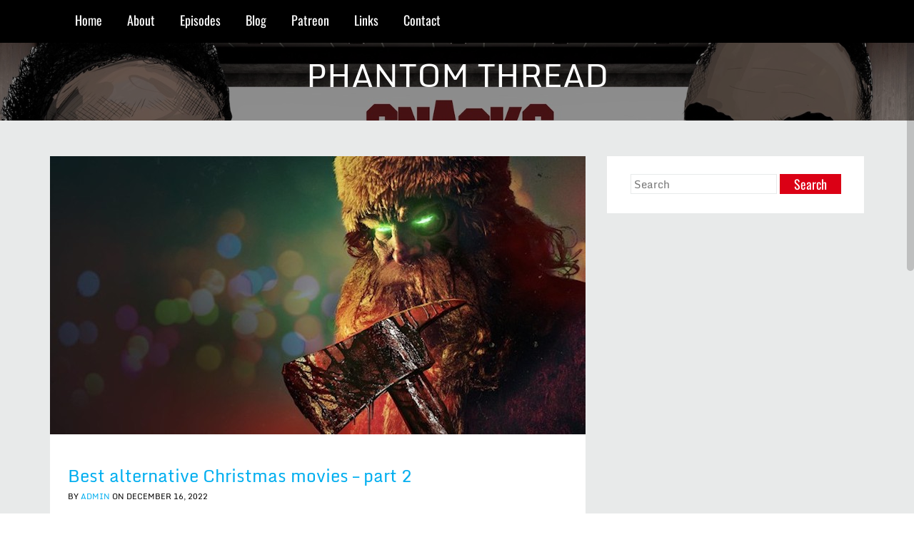

--- FILE ---
content_type: text/html; charset=UTF-8
request_url: https://snacksnotincluded.com/tag/phantom-thread/
body_size: 10193
content:
<!DOCTYPE html>
<html lang="en-GB" id="html" prefix="og: https://ogp.me/ns#">
	<head>
		<meta charset="UTF-8">
		<meta name="viewport" content="width=device-width, initial-scale=1">
		<link rel="profile" href="https://gmpg.org/xfn/11">
		<link rel="pingback" href="https://snacksnotincluded.com/xmlrpc.php">
		
<!-- Search Engine Optimization by Rank Math - https://rankmath.com/ -->
<title>Phantom Thread Archives - Snacks Not Included</title>
<meta name="robots" content="follow, noindex"/>
<meta property="og:locale" content="en_GB" />
<meta property="og:type" content="article" />
<meta property="og:title" content="Phantom Thread Archives - Snacks Not Included" />
<meta property="og:url" content="https://snacksnotincluded.com/tag/phantom-thread/" />
<meta property="og:site_name" content="Snacks Not Included" />
<meta property="article:publisher" content="https://www.facebook.com/SNIpodcast/" />
<meta name="twitter:card" content="summary_large_image" />
<meta name="twitter:title" content="Phantom Thread Archives - Snacks Not Included" />
<meta name="twitter:site" content="@SNIpodcast" />
<meta name="twitter:label1" content="Posts" />
<meta name="twitter:data1" content="1" />
<script type="application/ld+json" class="rank-math-schema">{"@context":"https://schema.org","@graph":[{"@type":"EntertainmentBusiness","@id":"https://snacksnotincluded.com/#organization","name":"Snacks Not Included","url":"https://snacksnotincluded.com","sameAs":["https://www.facebook.com/SNIpodcast/","https://twitter.com/SNIpodcast","https://www.instagram.com/SNIpodcast/"],"logo":{"@type":"ImageObject","@id":"https://snacksnotincluded.com/#logo","url":"https://snacksnotincluded.com/wp-content/uploads/2020/02/snacks-logofullytransparent.jpg","contentUrl":"https://snacksnotincluded.com/wp-content/uploads/2020/02/snacks-logofullytransparent.jpg","caption":"Snacks Not Included","inLanguage":"en-GB","width":"512","height":"504"},"openingHours":["Monday,Tuesday,Wednesday,Thursday,Friday,Saturday,Sunday 09:00-17:00"],"image":{"@id":"https://snacksnotincluded.com/#logo"}},{"@type":"WebSite","@id":"https://snacksnotincluded.com/#website","url":"https://snacksnotincluded.com","name":"Snacks Not Included","publisher":{"@id":"https://snacksnotincluded.com/#organization"},"inLanguage":"en-GB"},{"@type":"CollectionPage","@id":"https://snacksnotincluded.com/tag/phantom-thread/#webpage","url":"https://snacksnotincluded.com/tag/phantom-thread/","name":"Phantom Thread Archives - Snacks Not Included","isPartOf":{"@id":"https://snacksnotincluded.com/#website"},"inLanguage":"en-GB"}]}</script>
<!-- /Rank Math WordPress SEO plugin -->

<link rel='dns-prefetch' href='//stats.wp.com' />

<link rel='preconnect' href='//c0.wp.com' />
<link rel="alternate" type="application/rss+xml" title="Snacks Not Included &raquo; Feed" href="https://snacksnotincluded.com/feed/" />
<link rel="alternate" type="application/rss+xml" title="Snacks Not Included &raquo; Comments Feed" href="https://snacksnotincluded.com/comments/feed/" />
<link rel="alternate" type="application/rss+xml" title="Snacks Not Included &raquo; Phantom Thread Tag Feed" href="https://snacksnotincluded.com/tag/phantom-thread/feed/" />
<style id='wp-img-auto-sizes-contain-inline-css' type='text/css'>
img:is([sizes=auto i],[sizes^="auto," i]){contain-intrinsic-size:3000px 1500px}
/*# sourceURL=wp-img-auto-sizes-contain-inline-css */
</style>
<style id='wp-emoji-styles-inline-css' type='text/css'>

	img.wp-smiley, img.emoji {
		display: inline !important;
		border: none !important;
		box-shadow: none !important;
		height: 1em !important;
		width: 1em !important;
		margin: 0 0.07em !important;
		vertical-align: -0.1em !important;
		background: none !important;
		padding: 0 !important;
	}
/*# sourceURL=wp-emoji-styles-inline-css */
</style>
<style id='wp-block-library-inline-css' type='text/css'>
:root{--wp-block-synced-color:#7a00df;--wp-block-synced-color--rgb:122,0,223;--wp-bound-block-color:var(--wp-block-synced-color);--wp-editor-canvas-background:#ddd;--wp-admin-theme-color:#007cba;--wp-admin-theme-color--rgb:0,124,186;--wp-admin-theme-color-darker-10:#006ba1;--wp-admin-theme-color-darker-10--rgb:0,107,160.5;--wp-admin-theme-color-darker-20:#005a87;--wp-admin-theme-color-darker-20--rgb:0,90,135;--wp-admin-border-width-focus:2px}@media (min-resolution:192dpi){:root{--wp-admin-border-width-focus:1.5px}}.wp-element-button{cursor:pointer}:root .has-very-light-gray-background-color{background-color:#eee}:root .has-very-dark-gray-background-color{background-color:#313131}:root .has-very-light-gray-color{color:#eee}:root .has-very-dark-gray-color{color:#313131}:root .has-vivid-green-cyan-to-vivid-cyan-blue-gradient-background{background:linear-gradient(135deg,#00d084,#0693e3)}:root .has-purple-crush-gradient-background{background:linear-gradient(135deg,#34e2e4,#4721fb 50%,#ab1dfe)}:root .has-hazy-dawn-gradient-background{background:linear-gradient(135deg,#faaca8,#dad0ec)}:root .has-subdued-olive-gradient-background{background:linear-gradient(135deg,#fafae1,#67a671)}:root .has-atomic-cream-gradient-background{background:linear-gradient(135deg,#fdd79a,#004a59)}:root .has-nightshade-gradient-background{background:linear-gradient(135deg,#330968,#31cdcf)}:root .has-midnight-gradient-background{background:linear-gradient(135deg,#020381,#2874fc)}:root{--wp--preset--font-size--normal:16px;--wp--preset--font-size--huge:42px}.has-regular-font-size{font-size:1em}.has-larger-font-size{font-size:2.625em}.has-normal-font-size{font-size:var(--wp--preset--font-size--normal)}.has-huge-font-size{font-size:var(--wp--preset--font-size--huge)}.has-text-align-center{text-align:center}.has-text-align-left{text-align:left}.has-text-align-right{text-align:right}.has-fit-text{white-space:nowrap!important}#end-resizable-editor-section{display:none}.aligncenter{clear:both}.items-justified-left{justify-content:flex-start}.items-justified-center{justify-content:center}.items-justified-right{justify-content:flex-end}.items-justified-space-between{justify-content:space-between}.screen-reader-text{border:0;clip-path:inset(50%);height:1px;margin:-1px;overflow:hidden;padding:0;position:absolute;width:1px;word-wrap:normal!important}.screen-reader-text:focus{background-color:#ddd;clip-path:none;color:#444;display:block;font-size:1em;height:auto;left:5px;line-height:normal;padding:15px 23px 14px;text-decoration:none;top:5px;width:auto;z-index:100000}html :where(.has-border-color){border-style:solid}html :where([style*=border-top-color]){border-top-style:solid}html :where([style*=border-right-color]){border-right-style:solid}html :where([style*=border-bottom-color]){border-bottom-style:solid}html :where([style*=border-left-color]){border-left-style:solid}html :where([style*=border-width]){border-style:solid}html :where([style*=border-top-width]){border-top-style:solid}html :where([style*=border-right-width]){border-right-style:solid}html :where([style*=border-bottom-width]){border-bottom-style:solid}html :where([style*=border-left-width]){border-left-style:solid}html :where(img[class*=wp-image-]){height:auto;max-width:100%}:where(figure){margin:0 0 1em}html :where(.is-position-sticky){--wp-admin--admin-bar--position-offset:var(--wp-admin--admin-bar--height,0px)}@media screen and (max-width:600px){html :where(.is-position-sticky){--wp-admin--admin-bar--position-offset:0px}}

/*# sourceURL=wp-block-library-inline-css */
</style><style id='global-styles-inline-css' type='text/css'>
:root{--wp--preset--aspect-ratio--square: 1;--wp--preset--aspect-ratio--4-3: 4/3;--wp--preset--aspect-ratio--3-4: 3/4;--wp--preset--aspect-ratio--3-2: 3/2;--wp--preset--aspect-ratio--2-3: 2/3;--wp--preset--aspect-ratio--16-9: 16/9;--wp--preset--aspect-ratio--9-16: 9/16;--wp--preset--color--black: #000000;--wp--preset--color--cyan-bluish-gray: #abb8c3;--wp--preset--color--white: #ffffff;--wp--preset--color--pale-pink: #f78da7;--wp--preset--color--vivid-red: #cf2e2e;--wp--preset--color--luminous-vivid-orange: #ff6900;--wp--preset--color--luminous-vivid-amber: #fcb900;--wp--preset--color--light-green-cyan: #7bdcb5;--wp--preset--color--vivid-green-cyan: #00d084;--wp--preset--color--pale-cyan-blue: #8ed1fc;--wp--preset--color--vivid-cyan-blue: #0693e3;--wp--preset--color--vivid-purple: #9b51e0;--wp--preset--gradient--vivid-cyan-blue-to-vivid-purple: linear-gradient(135deg,rgb(6,147,227) 0%,rgb(155,81,224) 100%);--wp--preset--gradient--light-green-cyan-to-vivid-green-cyan: linear-gradient(135deg,rgb(122,220,180) 0%,rgb(0,208,130) 100%);--wp--preset--gradient--luminous-vivid-amber-to-luminous-vivid-orange: linear-gradient(135deg,rgb(252,185,0) 0%,rgb(255,105,0) 100%);--wp--preset--gradient--luminous-vivid-orange-to-vivid-red: linear-gradient(135deg,rgb(255,105,0) 0%,rgb(207,46,46) 100%);--wp--preset--gradient--very-light-gray-to-cyan-bluish-gray: linear-gradient(135deg,rgb(238,238,238) 0%,rgb(169,184,195) 100%);--wp--preset--gradient--cool-to-warm-spectrum: linear-gradient(135deg,rgb(74,234,220) 0%,rgb(151,120,209) 20%,rgb(207,42,186) 40%,rgb(238,44,130) 60%,rgb(251,105,98) 80%,rgb(254,248,76) 100%);--wp--preset--gradient--blush-light-purple: linear-gradient(135deg,rgb(255,206,236) 0%,rgb(152,150,240) 100%);--wp--preset--gradient--blush-bordeaux: linear-gradient(135deg,rgb(254,205,165) 0%,rgb(254,45,45) 50%,rgb(107,0,62) 100%);--wp--preset--gradient--luminous-dusk: linear-gradient(135deg,rgb(255,203,112) 0%,rgb(199,81,192) 50%,rgb(65,88,208) 100%);--wp--preset--gradient--pale-ocean: linear-gradient(135deg,rgb(255,245,203) 0%,rgb(182,227,212) 50%,rgb(51,167,181) 100%);--wp--preset--gradient--electric-grass: linear-gradient(135deg,rgb(202,248,128) 0%,rgb(113,206,126) 100%);--wp--preset--gradient--midnight: linear-gradient(135deg,rgb(2,3,129) 0%,rgb(40,116,252) 100%);--wp--preset--font-size--small: 13px;--wp--preset--font-size--medium: 20px;--wp--preset--font-size--large: 36px;--wp--preset--font-size--x-large: 42px;--wp--preset--spacing--20: 0.44rem;--wp--preset--spacing--30: 0.67rem;--wp--preset--spacing--40: 1rem;--wp--preset--spacing--50: 1.5rem;--wp--preset--spacing--60: 2.25rem;--wp--preset--spacing--70: 3.38rem;--wp--preset--spacing--80: 5.06rem;--wp--preset--shadow--natural: 6px 6px 9px rgba(0, 0, 0, 0.2);--wp--preset--shadow--deep: 12px 12px 50px rgba(0, 0, 0, 0.4);--wp--preset--shadow--sharp: 6px 6px 0px rgba(0, 0, 0, 0.2);--wp--preset--shadow--outlined: 6px 6px 0px -3px rgb(255, 255, 255), 6px 6px rgb(0, 0, 0);--wp--preset--shadow--crisp: 6px 6px 0px rgb(0, 0, 0);}:where(.is-layout-flex){gap: 0.5em;}:where(.is-layout-grid){gap: 0.5em;}body .is-layout-flex{display: flex;}.is-layout-flex{flex-wrap: wrap;align-items: center;}.is-layout-flex > :is(*, div){margin: 0;}body .is-layout-grid{display: grid;}.is-layout-grid > :is(*, div){margin: 0;}:where(.wp-block-columns.is-layout-flex){gap: 2em;}:where(.wp-block-columns.is-layout-grid){gap: 2em;}:where(.wp-block-post-template.is-layout-flex){gap: 1.25em;}:where(.wp-block-post-template.is-layout-grid){gap: 1.25em;}.has-black-color{color: var(--wp--preset--color--black) !important;}.has-cyan-bluish-gray-color{color: var(--wp--preset--color--cyan-bluish-gray) !important;}.has-white-color{color: var(--wp--preset--color--white) !important;}.has-pale-pink-color{color: var(--wp--preset--color--pale-pink) !important;}.has-vivid-red-color{color: var(--wp--preset--color--vivid-red) !important;}.has-luminous-vivid-orange-color{color: var(--wp--preset--color--luminous-vivid-orange) !important;}.has-luminous-vivid-amber-color{color: var(--wp--preset--color--luminous-vivid-amber) !important;}.has-light-green-cyan-color{color: var(--wp--preset--color--light-green-cyan) !important;}.has-vivid-green-cyan-color{color: var(--wp--preset--color--vivid-green-cyan) !important;}.has-pale-cyan-blue-color{color: var(--wp--preset--color--pale-cyan-blue) !important;}.has-vivid-cyan-blue-color{color: var(--wp--preset--color--vivid-cyan-blue) !important;}.has-vivid-purple-color{color: var(--wp--preset--color--vivid-purple) !important;}.has-black-background-color{background-color: var(--wp--preset--color--black) !important;}.has-cyan-bluish-gray-background-color{background-color: var(--wp--preset--color--cyan-bluish-gray) !important;}.has-white-background-color{background-color: var(--wp--preset--color--white) !important;}.has-pale-pink-background-color{background-color: var(--wp--preset--color--pale-pink) !important;}.has-vivid-red-background-color{background-color: var(--wp--preset--color--vivid-red) !important;}.has-luminous-vivid-orange-background-color{background-color: var(--wp--preset--color--luminous-vivid-orange) !important;}.has-luminous-vivid-amber-background-color{background-color: var(--wp--preset--color--luminous-vivid-amber) !important;}.has-light-green-cyan-background-color{background-color: var(--wp--preset--color--light-green-cyan) !important;}.has-vivid-green-cyan-background-color{background-color: var(--wp--preset--color--vivid-green-cyan) !important;}.has-pale-cyan-blue-background-color{background-color: var(--wp--preset--color--pale-cyan-blue) !important;}.has-vivid-cyan-blue-background-color{background-color: var(--wp--preset--color--vivid-cyan-blue) !important;}.has-vivid-purple-background-color{background-color: var(--wp--preset--color--vivid-purple) !important;}.has-black-border-color{border-color: var(--wp--preset--color--black) !important;}.has-cyan-bluish-gray-border-color{border-color: var(--wp--preset--color--cyan-bluish-gray) !important;}.has-white-border-color{border-color: var(--wp--preset--color--white) !important;}.has-pale-pink-border-color{border-color: var(--wp--preset--color--pale-pink) !important;}.has-vivid-red-border-color{border-color: var(--wp--preset--color--vivid-red) !important;}.has-luminous-vivid-orange-border-color{border-color: var(--wp--preset--color--luminous-vivid-orange) !important;}.has-luminous-vivid-amber-border-color{border-color: var(--wp--preset--color--luminous-vivid-amber) !important;}.has-light-green-cyan-border-color{border-color: var(--wp--preset--color--light-green-cyan) !important;}.has-vivid-green-cyan-border-color{border-color: var(--wp--preset--color--vivid-green-cyan) !important;}.has-pale-cyan-blue-border-color{border-color: var(--wp--preset--color--pale-cyan-blue) !important;}.has-vivid-cyan-blue-border-color{border-color: var(--wp--preset--color--vivid-cyan-blue) !important;}.has-vivid-purple-border-color{border-color: var(--wp--preset--color--vivid-purple) !important;}.has-vivid-cyan-blue-to-vivid-purple-gradient-background{background: var(--wp--preset--gradient--vivid-cyan-blue-to-vivid-purple) !important;}.has-light-green-cyan-to-vivid-green-cyan-gradient-background{background: var(--wp--preset--gradient--light-green-cyan-to-vivid-green-cyan) !important;}.has-luminous-vivid-amber-to-luminous-vivid-orange-gradient-background{background: var(--wp--preset--gradient--luminous-vivid-amber-to-luminous-vivid-orange) !important;}.has-luminous-vivid-orange-to-vivid-red-gradient-background{background: var(--wp--preset--gradient--luminous-vivid-orange-to-vivid-red) !important;}.has-very-light-gray-to-cyan-bluish-gray-gradient-background{background: var(--wp--preset--gradient--very-light-gray-to-cyan-bluish-gray) !important;}.has-cool-to-warm-spectrum-gradient-background{background: var(--wp--preset--gradient--cool-to-warm-spectrum) !important;}.has-blush-light-purple-gradient-background{background: var(--wp--preset--gradient--blush-light-purple) !important;}.has-blush-bordeaux-gradient-background{background: var(--wp--preset--gradient--blush-bordeaux) !important;}.has-luminous-dusk-gradient-background{background: var(--wp--preset--gradient--luminous-dusk) !important;}.has-pale-ocean-gradient-background{background: var(--wp--preset--gradient--pale-ocean) !important;}.has-electric-grass-gradient-background{background: var(--wp--preset--gradient--electric-grass) !important;}.has-midnight-gradient-background{background: var(--wp--preset--gradient--midnight) !important;}.has-small-font-size{font-size: var(--wp--preset--font-size--small) !important;}.has-medium-font-size{font-size: var(--wp--preset--font-size--medium) !important;}.has-large-font-size{font-size: var(--wp--preset--font-size--large) !important;}.has-x-large-font-size{font-size: var(--wp--preset--font-size--x-large) !important;}
/*# sourceURL=global-styles-inline-css */
</style>

<style id='classic-theme-styles-inline-css' type='text/css'>
/*! This file is auto-generated */
.wp-block-button__link{color:#fff;background-color:#32373c;border-radius:9999px;box-shadow:none;text-decoration:none;padding:calc(.667em + 2px) calc(1.333em + 2px);font-size:1.125em}.wp-block-file__button{background:#32373c;color:#fff;text-decoration:none}
/*# sourceURL=/wp-includes/css/classic-themes.min.css */
</style>
<link rel="stylesheet" href="https://snacksnotincluded.com/wp-content/cache/minify/295e2.css" media="all" />










<style id='__EPYT__style-inline-css' type='text/css'>

                .epyt-gallery-thumb {
                        width: 33.333%;
                }
                
/*# sourceURL=__EPYT__style-inline-css */
</style>
<link rel="stylesheet" href="https://snacksnotincluded.com/wp-content/cache/minify/4fa84.css" media="all" />

<script type="text/javascript" src="https://c0.wp.com/c/6.9/wp-includes/js/jquery/jquery.min.js" id="jquery-core-js"></script>
<script type="text/javascript" src="https://c0.wp.com/c/6.9/wp-includes/js/jquery/jquery-migrate.min.js" id="jquery-migrate-js"></script>
<script type="text/javascript" id="__ytprefs__-js-extra">
/* <![CDATA[ */
var _EPYT_ = {"ajaxurl":"https://snacksnotincluded.com/wp-admin/admin-ajax.php","security":"55c1232872","gallery_scrolloffset":"20","eppathtoscripts":"https://snacksnotincluded.com/wp-content/plugins/youtube-embed-plus/scripts/","eppath":"https://snacksnotincluded.com/wp-content/plugins/youtube-embed-plus/","epresponsiveselector":"[\"iframe.__youtube_prefs__\",\"iframe[src*='youtube.com']\",\"iframe[src*='youtube-nocookie.com']\",\"iframe[data-ep-src*='youtube.com']\",\"iframe[data-ep-src*='youtube-nocookie.com']\",\"iframe[data-ep-gallerysrc*='youtube.com']\"]","epdovol":"1","version":"14.2.4","evselector":"iframe.__youtube_prefs__[src], iframe[src*=\"youtube.com/embed/\"], iframe[src*=\"youtube-nocookie.com/embed/\"]","ajax_compat":"","maxres_facade":"eager","ytapi_load":"light","pause_others":"","stopMobileBuffer":"1","facade_mode":"1","not_live_on_channel":""};
//# sourceURL=__ytprefs__-js-extra
/* ]]> */
</script>

<link rel="https://api.w.org/" href="https://snacksnotincluded.com/wp-json/" /><link rel="alternate" title="JSON" type="application/json" href="https://snacksnotincluded.com/wp-json/wp/v2/tags/273" /><link rel="EditURI" type="application/rsd+xml" title="RSD" href="https://snacksnotincluded.com/xmlrpc.php?rsd" />
<meta name="generator" content="WordPress 6.9" />
	<style>img#wpstats{display:none}</style>
		<style type='text/css'>@media (min-width: 1200px) {}@media (min-width: 992px) and (max-width: 1200px) {}@media (min-width: 768px) and (max-width: 991px) {}@media (max-width: 767px) {.pagination-blog-feed {
display: flow-root;
margin-bottom: 20px;
}
body.custom-background {
    background-repeat: no-repeat!important;
    background-attachment: fixed!important;
    background-position: left 50px!important;
    background-size: 100vw !important;
}
.frontpage-banner {
    padding: 63px 0 !important;
    background: transparent;
}}</style><script src='https://www.google.com/recaptcha/api.js'></script><style type="text/css" id="custom-background-css">
body.custom-background { background-image: url("https://snacksnotincluded.com/wp-content/uploads/2020/02/snacksbanner1640.jpg"); background-position: left top; background-size: contain; background-repeat: no-repeat; background-attachment: fixed; }
</style>
	<script type="text/javascript" id="google_gtagjs" src="https://www.googletagmanager.com/gtag/js?id=G-D4VLFXCR5R" async="async"></script>
<script type="text/javascript" id="google_gtagjs-inline">
/* <![CDATA[ */
window.dataLayer = window.dataLayer || [];function gtag(){dataLayer.push(arguments);}gtag('js', new Date());gtag('config', 'G-D4VLFXCR5R', {} );
/* ]]> */
</script>
<link rel="icon" href="https://snacksnotincluded.com/wp-content/uploads/2020/02/cropped-snacks-logofullytransparent-32x32.jpg" sizes="32x32" />
<link rel="icon" href="https://snacksnotincluded.com/wp-content/uploads/2020/02/cropped-snacks-logofullytransparent-192x192.jpg" sizes="192x192" />
<link rel="apple-touch-icon" href="https://snacksnotincluded.com/wp-content/uploads/2020/02/cropped-snacks-logofullytransparent-180x180.jpg" />
<meta name="msapplication-TileImage" content="https://snacksnotincluded.com/wp-content/uploads/2020/02/cropped-snacks-logofullytransparent-270x270.jpg" />
<style type="text/css" title="dynamic-css" class="options-output">body{font-family:Monda;line-height:18px;font-weight:400;font-style:normal;color:#000000;font-size:15px;}.frontpage-banner .banner-title{font-family:Monda;text-align:center;line-height:80px;font-weight:700;font-style:normal;color:#ffffff;}.frontpage-banner .banner-sub-title{font-family:Monda;text-align:center;line-height:45px;font-weight:400;font-style:normal;color:#ffffff;}.h1, .h2, .h3, .h4, .h5, .h6, h1, h2, h3, h4, h5, h6{font-family:Monda;}a{color:#00aeef;}a:hover{color:#007FAF;}a:active{color:#00aeef;}th,.archive-singular-wrap>div .archive-link-button a,.archive-singular-wrap>div span.tag a:hover,.sidebar-wrap .search-wrap #searchsubmit,.sidebar-wrap .widget.widget_calendar th,.sidebar-wrap .widget.widget_calendar tfoot td,.comment-form #submit, .comment-reply-link,.woocommerce-cart .wc-proceed-to-checkout a.checkout-button,.woocommerce #respond input#submit.alt, .woocommerce a.button.alt, .woocommerce button.button.alt, .woocommerce input.button.alt,.woocommerce span.onsale,.frontpage-banner .banner-link-button a,.featured-item:hover i,.frontpage-team .team-social-icons a:hover i,.pagination-blog-feed a,.woocommerce-cart .wc-proceed-to-checkout a.checkout-button:hover,.woocommerce #respond input#submit.alt:hover, .woocommerce a.button.alt:hover, .woocommerce button.button.alt:hover, .woocommerce input.button.alt:hover,.frontpage-social .inline-center-wrapper div a:hover i,.frontpage-social .inline-center-wrapper div a:hover i,.frontpage-about .frontpage-about-row i{background-color:#db0015;}header span.tagline,.sidebar-wrap .widget.widget_calendar tbody td a,.woocommerce-cart .wc-proceed-to-checkout a.checkout-button:hover,.woocommerce #respond input#submit.alt:hover, .woocommerce a.button.alt:hover, .woocommerce button.button.alt:hover, .woocommerce input.button.alt:hover{color:#db0015;}.frontpage-team .team-social-icons a:hover i,.navbar-default .navbar-nav>li.active a,.fallback_cb>ul>li.current_page_item>a,.woocommerce-cart .wc-proceed-to-checkout a.checkout-button,.woocommerce #respond input#submit.alt, .woocommerce a.button.alt, .woocommerce button.button.alt, .woocommerce input.button.alt,.woocommerce-cart .wc-proceed-to-checkout a.checkout-button:hover,.woocommerce #respond input#submit.alt:hover, .woocommerce a.button.alt:hover, .woocommerce button.button.alt:hover, .woocommerce input.button.alt:hover{border-color:#db0015;}body>header, nav.primary-nav{background-color:#000000;}.social-icons a, .social-icons a:visited{background-color:#000000;}.social-icons a:hover{background-color:#db0015;}.featured-item i{background-color:#DCDCDC;}.frontpage-featured{background-color:#ffffff;}.frontpage-action1{background-color:transparent;}.frontpage-about{background-color:#ffffff;}.frontpage-action2{background-color:#4c5152;}.frontpage-team{background-color:transparent;background-repeat:inherit;background-size:cover;background-attachment:inherit;background-position:center center;background-image:url('https://snacksnotincluded.com/wp-content/uploads/2023/06/reel1640filterdone.jpeg');}.frontpage-social{background-color:transparent;background-repeat:inherit;background-size:cover;background-attachment:inherit;background-position:center center;background-image:url('https://snacksnotincluded.com/wp-content/uploads/2020/03/snackswebfilterdone.jpg');}.frontpage-test{background-color:#ffffff;}.frontpage-news,.sub-background{background-color:#e8eaea;}.frontpage-contact{background-color:#4c5152;background-repeat:inherit;background-size:contain;background-attachment:inherit;background-position:center center;background-image:url('https://snacksnotincluded.com/wp-content/uploads/2020/02/popcorn-1433327logoweb1300.jpg');}</style>	</head>
	<body data-rsssl=1 class="archive tag tag-phantom-thread tag-273 custom-background wp-embed-responsive wp-theme-venture-pro" data-spy="scroll" data-target=".navbar-default">
		<header id="home" >
			<div class="container">
				<div class="row">
					<div class="col-sm-6 col-sm-push-6">
						    <div class="social-icons">
                        <a target="_blank" href="https://www.facebook.com/Snacks-Not-Included"><i class="fa fa-facebook"></i></a>
                            <a target="_blank" href="https://twitter.com/snipodcast"><i class="fa fa-twitter"></i></a>
                            <a target="_blank" href="https://www.youtube.com/snipodcast"><i class="fa fa-youtube"></i></a>
                            <a target="_blank" href="https://www.instagram.com/snipodcast"><i class="fa fa-instagram"></i></a>
                            <a target="_blank" href="/cdn-cgi/l/email-protection#5b32353d341b28353a38302835342f323538372e3f3e3f75383436"><i class="fa fa-envelope"></i></a>
                                <a target="_blank" href="https://snacksnotincluded.com/feed/"><i class="fa fa-rss"></i></a>
            </div>
					</div>		
					<div class="col-sm-6  col-sm-pull-6">
						        <h1 class="text-logo"><a href="https://snacksnotincluded.com">Snacks Not Included</a></h1><span class="tagline">A film, TV and pop culture podcast</span>
    
					</div>
				</div>	
			</div>
	    </header>
	    <nav class="primary-nav">
			<div class="container">
				<div class="row">
					<div class="col-sm-12">
						<nav class="navbar navbar-default" role="navigation" id="navbar">
  	<div class="container-fluid">
	    <div class="navbar-header">
                		    <button type="button" class="navbar-toggle" data-toggle="collapse" data-target="#bs-example-navbar-collapse-1">
    		        <span class="sr-only">Toggle navigation</span>
    		        <span class="icon-bar"></span>
    		        <span class="icon-bar"></span>
    		       	<span class="icon-bar"></span>
    		    </button>
                                <a class="navbar-brand" href="https://snacksnotincluded.com">Snacks Not Included</a>
		      
	    </div>
                <div id="bs-example-navbar-collapse-1" class="collapse navbar-collapse"><ul id="menu-menu-1" class="nav navbar-nav"><li id="menu-item-39" class="menu-item menu-item-type-custom menu-item-object-custom menu-item-home menu-item-39"><a title="Home" href="https://snacksnotincluded.com/">Home</a></li>
<li id="menu-item-109" class="menu-item menu-item-type-post_type menu-item-object-page menu-item-109"><a title="About" href="https://snacksnotincluded.com/about/">About</a></li>
<li id="menu-item-53" class="menu-item menu-item-type-post_type menu-item-object-page menu-item-53"><a title="Episodes" href="https://snacksnotincluded.com/episodes/">Episodes</a></li>
<li id="menu-item-52" class="menu-item menu-item-type-post_type menu-item-object-page menu-item-52"><a title="Blog" href="https://snacksnotincluded.com/blog/">Blog</a></li>
<li id="menu-item-54" class="menu-item menu-item-type-custom menu-item-object-custom menu-item-54"><a title="Patreon" href="http://www.patreon.com/SNIpodcast">Patreon</a></li>
<li id="menu-item-51" class="menu-item menu-item-type-post_type menu-item-object-page menu-item-51"><a title="Links" href="https://snacksnotincluded.com/links/">Links</a></li>
<li id="menu-item-108" class="menu-item menu-item-type-post_type menu-item-object-page menu-item-108"><a title="Contact" href="https://snacksnotincluded.com/contact/">Contact</a></li>
</ul></div>            </div>
</nav>					</div>		
				<div>
			</div>
	    </nav>
	    <div id="subpage-banner">
    <div class="container">
        <div class="row">
            <div class="col-md-12">
                    <h1 class="banner-sub-title">
                    	Phantom Thread                    </h1>
            </div> 
        </div>    
    </div>    
</div>  
<div class="sub-background">
    <div class="container">
        <div class="row">
            <div class="col-sm-8">
                <div class="post-detail">
                	
                	                        <div class="archive-singular-wrap" id="singular-511">
                            <img width="750" height="390" src="https://snacksnotincluded.com/wp-content/uploads/2022/12/christmas-bloody-christmas.jpeg" class="nimbus_750_420 img-responsive wp-post-image" alt="Christmas Bloody Christmas" decoding="async" fetchpriority="high" srcset="https://snacksnotincluded.com/wp-content/uploads/2022/12/christmas-bloody-christmas.jpeg 750w, https://snacksnotincluded.com/wp-content/uploads/2022/12/christmas-bloody-christmas-300x156.jpeg 300w" sizes="(max-width: 750px) 100vw, 750px" />                            <div>
                                <h3><a href="https://snacksnotincluded.com/2022/12/16/best-alternative-christmas-movies-part-2/">Best alternative Christmas movies &#8211; part 2</a></h3>
                                <p class="meta h6">By <a href="https://snacksnotincluded.com/author/wpjnoabywfpv/" title="Posts by Admin" rel="author">Admin</a> on December 16, 2022</p>                                                                    <p class="excerpt"> Best alternative Christmas movies &#8211; part 2 The Snacks Not Included guide to the best alternative Christmas movies has returned!!!! After the first part we&#8217;ve decided to update you with another selection of alternative Christmas movies to spice up your holiday season. &nbsp; Don&#8217;t expect Miracle of 34th Street on here. Expect a healthy dose [&hellip;]</p>
                                    <p class="archive-link-button"><a href="https://snacksnotincluded.com/2022/12/16/best-alternative-christmas-movies-part-2/">Read More >></a></p>                       
                                                            </div>
                        </div>
                	                                                    </div>
            </div>
            <div class="col-sm-4 sidebar-primary">
                <div class="sidebar-wrap">
    <div id="search-2" class="widget widget_search widget sidebar_editable"><form role="search" method="get" id="searchform" class="searchform" action="https://snacksnotincluded.com/" >
	<div class="search-wrap">
	<input type="text" value="" name="s" id="s" placeholder="Search" />
	<input type="submit" id="searchsubmit" value="Search" />
	</div>
	</form></div></div>
            </div>
        </div>
    </div>
</div>		<footer class="main-footer">
			<div class="container">
		        <div class="row footer-widgets-row">
		            <div class="col-sm-3">
		                <div class="widget-foot">
		                    		                        <div id="search-3" class="widget_search"><h3>Search this site</h3><form role="search" method="get" id="searchform" class="searchform" action="https://snacksnotincluded.com/" >
	<div class="search-wrap">
	<input type="text" value="" name="s" id="s" placeholder="Search" />
	<input type="submit" id="searchsubmit" value="Search" />
	</div>
	</form></div>		                    		                </div>
		            </div>
		            <div class="col-sm-3">
		                <div class="widget-foot">
		                    		                        <div id="text-2" class="widget_text"><h3>Twitter</h3>			<div class="textwidget">
<!-- Custom Twitter Feeds by Smash Balloon -->
<div id="ctf" class=" ctf ctf-type-usertimeline ctf-rebranded ctf-feed-1  ctf-styles ctf-list ctf-regular-style"   data-ctfshortcode="{&quot;feed&quot;:1}"   data-ctfdisablelinks="false" data-ctflinktextcolor="#" data-header-size="small" data-feedid="1" data-postid=""  data-feed="1" data-ctfintents="1"  data-ctfneeded="2">
            <div id="ctf" class="ctf">
            <div class="ctf-error">
                <div class="ctf-error-user">
					Twitter feed is not available at the moment.                </div>
            </div>
        </div>
		    <div class="ctf-tweets">
   		    </div>
    
</div>

</div>
		</div>		                    		                </div>
		            </div>
		            <div class="col-sm-3">
		                <div class="widget-foot">
		                    		                        <div id="text-3" class="widget_text"><h3>Instagram Feed</h3>			<div class="textwidget"><p>[instagram-feed]</p>
</div>
		</div>		                    		                </div>
		            </div>
		            <div class="col-sm-3">
		                <div class="widget-foot">
		                    		                        <div id="text-4" class="widget_text">			<div class="textwidget"><p><iframe src="//www.facebook.com/plugins/likebox.php?href=http%3A%2F%2Fwww.facebook.com%2Fsnipodcast&amp;width=280&amp;height=290&amp;colorscheme=dark&amp;show_faces=true&amp;border_color&amp;stream=false&amp;header=true" scrolling="no" frameborder="0" style="border:none; overflow:hidden; width:100%; height:290px;" allowTransparency="true"></iframe></p>
</div>
		</div>		                    		                </div>
		            </div>
		        </div>
		        <p class="credit">Venture by <a href="http://www.nimbusthemes.com/">Nimbus Themes</a> powered by <a href="https://wordpress.org/">WordPress</a>
			</div>
		</footer>	
		<script data-cfasync="false" src="/cdn-cgi/scripts/5c5dd728/cloudflare-static/email-decode.min.js"></script><script type="speculationrules">
{"prefetch":[{"source":"document","where":{"and":[{"href_matches":"/*"},{"not":{"href_matches":["/wp-*.php","/wp-admin/*","/wp-content/uploads/*","/wp-content/*","/wp-content/plugins/*","/wp-content/themes/venture-pro/*","/*\\?(.+)"]}},{"not":{"selector_matches":"a[rel~=\"nofollow\"]"}},{"not":{"selector_matches":".no-prefetch, .no-prefetch a"}}]},"eagerness":"conservative"}]}
</script>
<style type="text/css" data-ctf-style="1">.ctf-feed-1.ctf-regular-style .ctf-item, .ctf-feed-1 .ctf-header{border-bottom:1px solid #ddd!important;}</style><script type="text/javascript" src="https://c0.wp.com/c/6.9/wp-includes/js/dist/hooks.min.js" id="wp-hooks-js"></script>
<script type="text/javascript" src="https://c0.wp.com/c/6.9/wp-includes/js/dist/i18n.min.js" id="wp-i18n-js"></script>
<script type="text/javascript" id="wp-i18n-js-after">
/* <![CDATA[ */
wp.i18n.setLocaleData( { 'text direction\u0004ltr': [ 'ltr' ] } );
//# sourceURL=wp-i18n-js-after
/* ]]> */
</script>
<script src="https://snacksnotincluded.com/wp-content/cache/minify/1f540.js"></script>

<script type="text/javascript" id="contact-form-7-js-before">
/* <![CDATA[ */
var wpcf7 = {
    "api": {
        "root": "https:\/\/snacksnotincluded.com\/wp-json\/",
        "namespace": "contact-form-7\/v1"
    },
    "cached": 1
};
//# sourceURL=contact-form-7-js-before
/* ]]> */
</script>








<script src="https://snacksnotincluded.com/wp-content/cache/minify/d0b4a.js"></script>

<script src="https://snacksnotincluded.com/wp-content/cache/minify/8f6eb.js" defer></script>

<script type="text/javascript" id="jetpack-stats-js-before">
/* <![CDATA[ */
_stq = window._stq || [];
_stq.push([ "view", {"v":"ext","blog":"173979504","post":"0","tz":"0","srv":"snacksnotincluded.com","arch_tag":"phantom-thread","arch_results":"1","j":"1:15.4"} ]);
_stq.push([ "clickTrackerInit", "173979504", "0" ]);
//# sourceURL=jetpack-stats-js-before
/* ]]> */
</script>
<script type="text/javascript" src="https://stats.wp.com/e-202604.js" id="jetpack-stats-js" defer="defer" data-wp-strategy="defer"></script>
<script type="text/javascript" id="ctf_scripts-js-extra">
/* <![CDATA[ */
var ctf = {"ajax_url":"https://snacksnotincluded.com/wp-admin/admin-ajax.php"};
//# sourceURL=ctf_scripts-js-extra
/* ]]> */
</script>
<script src="https://snacksnotincluded.com/wp-content/cache/minify/a3e94.js"></script>

<script id="wp-emoji-settings" type="application/json">
{"baseUrl":"https://s.w.org/images/core/emoji/17.0.2/72x72/","ext":".png","svgUrl":"https://s.w.org/images/core/emoji/17.0.2/svg/","svgExt":".svg","source":{"concatemoji":"https://snacksnotincluded.com/wp-includes/js/wp-emoji-release.min.js?ver=6.9"}}
</script>
<script type="module">
/* <![CDATA[ */
/*! This file is auto-generated */
const a=JSON.parse(document.getElementById("wp-emoji-settings").textContent),o=(window._wpemojiSettings=a,"wpEmojiSettingsSupports"),s=["flag","emoji"];function i(e){try{var t={supportTests:e,timestamp:(new Date).valueOf()};sessionStorage.setItem(o,JSON.stringify(t))}catch(e){}}function c(e,t,n){e.clearRect(0,0,e.canvas.width,e.canvas.height),e.fillText(t,0,0);t=new Uint32Array(e.getImageData(0,0,e.canvas.width,e.canvas.height).data);e.clearRect(0,0,e.canvas.width,e.canvas.height),e.fillText(n,0,0);const a=new Uint32Array(e.getImageData(0,0,e.canvas.width,e.canvas.height).data);return t.every((e,t)=>e===a[t])}function p(e,t){e.clearRect(0,0,e.canvas.width,e.canvas.height),e.fillText(t,0,0);var n=e.getImageData(16,16,1,1);for(let e=0;e<n.data.length;e++)if(0!==n.data[e])return!1;return!0}function u(e,t,n,a){switch(t){case"flag":return n(e,"\ud83c\udff3\ufe0f\u200d\u26a7\ufe0f","\ud83c\udff3\ufe0f\u200b\u26a7\ufe0f")?!1:!n(e,"\ud83c\udde8\ud83c\uddf6","\ud83c\udde8\u200b\ud83c\uddf6")&&!n(e,"\ud83c\udff4\udb40\udc67\udb40\udc62\udb40\udc65\udb40\udc6e\udb40\udc67\udb40\udc7f","\ud83c\udff4\u200b\udb40\udc67\u200b\udb40\udc62\u200b\udb40\udc65\u200b\udb40\udc6e\u200b\udb40\udc67\u200b\udb40\udc7f");case"emoji":return!a(e,"\ud83e\u1fac8")}return!1}function f(e,t,n,a){let r;const o=(r="undefined"!=typeof WorkerGlobalScope&&self instanceof WorkerGlobalScope?new OffscreenCanvas(300,150):document.createElement("canvas")).getContext("2d",{willReadFrequently:!0}),s=(o.textBaseline="top",o.font="600 32px Arial",{});return e.forEach(e=>{s[e]=t(o,e,n,a)}),s}function r(e){var t=document.createElement("script");t.src=e,t.defer=!0,document.head.appendChild(t)}a.supports={everything:!0,everythingExceptFlag:!0},new Promise(t=>{let n=function(){try{var e=JSON.parse(sessionStorage.getItem(o));if("object"==typeof e&&"number"==typeof e.timestamp&&(new Date).valueOf()<e.timestamp+604800&&"object"==typeof e.supportTests)return e.supportTests}catch(e){}return null}();if(!n){if("undefined"!=typeof Worker&&"undefined"!=typeof OffscreenCanvas&&"undefined"!=typeof URL&&URL.createObjectURL&&"undefined"!=typeof Blob)try{var e="postMessage("+f.toString()+"("+[JSON.stringify(s),u.toString(),c.toString(),p.toString()].join(",")+"));",a=new Blob([e],{type:"text/javascript"});const r=new Worker(URL.createObjectURL(a),{name:"wpTestEmojiSupports"});return void(r.onmessage=e=>{i(n=e.data),r.terminate(),t(n)})}catch(e){}i(n=f(s,u,c,p))}t(n)}).then(e=>{for(const n in e)a.supports[n]=e[n],a.supports.everything=a.supports.everything&&a.supports[n],"flag"!==n&&(a.supports.everythingExceptFlag=a.supports.everythingExceptFlag&&a.supports[n]);var t;a.supports.everythingExceptFlag=a.supports.everythingExceptFlag&&!a.supports.flag,a.supports.everything||((t=a.source||{}).concatemoji?r(t.concatemoji):t.wpemoji&&t.twemoji&&(r(t.twemoji),r(t.wpemoji)))});
//# sourceURL=https://snacksnotincluded.com/wp-includes/js/wp-emoji-loader.min.js
/* ]]> */
</script>

	<script defer src="https://static.cloudflareinsights.com/beacon.min.js/vcd15cbe7772f49c399c6a5babf22c1241717689176015" integrity="sha512-ZpsOmlRQV6y907TI0dKBHq9Md29nnaEIPlkf84rnaERnq6zvWvPUqr2ft8M1aS28oN72PdrCzSjY4U6VaAw1EQ==" data-cf-beacon='{"version":"2024.11.0","token":"bd7085ecc289459dbe165bbf96b6622f","r":1,"server_timing":{"name":{"cfCacheStatus":true,"cfEdge":true,"cfExtPri":true,"cfL4":true,"cfOrigin":true,"cfSpeedBrain":true},"location_startswith":null}}' crossorigin="anonymous"></script>
</body>
</html>

<!--
Performance optimized by W3 Total Cache. Learn more: https://www.boldgrid.com/w3-total-cache/?utm_source=w3tc&utm_medium=footer_comment&utm_campaign=free_plugin

Page Caching using Disk: Enhanced (SSL caching disabled) 
Minified using Disk

Served from: snacksnotincluded.com @ 2026-01-22 13:35:07 by W3 Total Cache
-->

--- FILE ---
content_type: text/css
request_url: https://snacksnotincluded.com/wp-content/cache/minify/4fa84.css
body_size: -346
content:
@font-face{font-family:'Monda';font-style:normal;font-weight:400;font-display:swap;src:url('https://snacksnotincluded.com/wp-content/uploads/omgf/redux-google-fonts-nimbus_venture/monda-normal-400.eot');src:url('https://snacksnotincluded.com/wp-content/uploads/omgf/redux-google-fonts-nimbus_venture/monda-normal-400.woff2') format('woff2'),
url('https://snacksnotincluded.com/wp-content/uploads/omgf/redux-google-fonts-nimbus_venture/monda-normal-400.woff') format('woff'),
url('https://snacksnotincluded.com/wp-content/uploads/omgf/redux-google-fonts-nimbus_venture/monda-normal-400.ttf') format('ttf'),
url('https://snacksnotincluded.com/wp-content/uploads/omgf/redux-google-fonts-nimbus_venture/monda-normal-400.svg') format('svg')}@font-face{font-family:'Monda';font-style:normal;font-weight:700;font-display:swap;src:url('https://snacksnotincluded.com/wp-content/uploads/omgf/redux-google-fonts-nimbus_venture/monda-normal-700.woff2') format('woff2'),
url('https://snacksnotincluded.com/wp-content/uploads/omgf/redux-google-fonts-nimbus_venture/monda-normal-700.woff') format('woff'),
url('https://snacksnotincluded.com/wp-content/uploads/omgf/redux-google-fonts-nimbus_venture/monda-normal-700.ttf') format('ttf'),
url('https://snacksnotincluded.com/wp-content/uploads/omgf/redux-google-fonts-nimbus_venture/monda-normal-700.svg') format('svg')}

--- FILE ---
content_type: application/x-javascript
request_url: https://snacksnotincluded.com/wp-content/cache/minify/8f6eb.js
body_size: 5533
content:
!function(e,t){e._EPYT_=e._EPYT_||{ajaxurl:"/wp-admin/admin-ajax.php",security:"",gallery_scrolloffset:100,eppathtoscripts:"/wp-content/plugins/youtube-embed-plus/scripts/",eppath:"/wp-content/plugins/youtube-embed-plus/",epresponsiveselector:["iframe.__youtube_prefs_widget__"],epdovol:!0,evselector:'iframe.__youtube_prefs__[src], iframe[src*="youtube.com/embed/"], iframe[src*="youtube-nocookie.com/embed/"]',stopMobileBuffer:!0,ajax_compat:!1,usingdefault:!0,ytapi_load:"light",pause_others:!1,facade_mode:!1,not_live_on_channel:!1,maxres_facade:"eager"},e._EPYT_.touchmoved=!1,e._EPYT_.apiVideos=e._EPYT_.apiVideos||{},0===e.location.toString().indexOf("https://")&&(e._EPYT_.ajaxurl=e._EPYT_.ajaxurl.replace("http://","https://")),e._EPYT_.pageLoaded=!1,t(e).on("load._EPYT_",(function(){e._EPYT_.pageLoaded=!0})),document.querySelectorAll||(document.querySelectorAll=function(t){var a=document,o=a.documentElement.firstChild,r=a.createElement("STYLE");return o.appendChild(r),a.__qsaels=[],r.styleSheet.cssText=t+"{x:expression(document.__qsaels.push(this))}",e.scrollBy(0,0),a.__qsaels}),void 0===e._EPADashboard_&&(e._EPADashboard_={initStarted:!1,checkCount:0,onPlayerReady:function(a){try{if(void 0!==_EPYT_.epdovol&&_EPYT_.epdovol){var o=parseInt(a.target.getIframe().getAttribute("data-vol"));isNaN(o)||(0===o?a.target.mute():(a.target.isMuted()&&a.target.unMute(),a.target.setVolume(o)))}var r=parseInt(a.target.getIframe().getAttribute("data-epautoplay"));isNaN(r)||1!==r||a.target.playVideo()}catch(e){}try{var i=a.target.getIframe(),n=i.getAttribute("id");e._EPYT_.apiVideos[n]=a.target,e._EPYT_.not_live_on_channel&&a.target.getVideoUrl().indexOf("live_stream")>0&&e._EPADashboard_.doLiveFallback(i)}catch(e){}finally{t(a.target.getIframe()).css("opacity",1)}},onPlayerStateChange:function(a){var o=a.target.getIframe();if(e._EPYT_.pause_others&&a.data===e.YT.PlayerState.PLAYING&&e._EPADashboard_.pauseOthers(a.target),a.data===e.YT.PlayerState.PLAYING&&!0!==a.target.ponce&&-1===o.src.indexOf("autoplay=1")&&(a.target.ponce=!0),a.data===e.YT.PlayerState.ENDED&&"1"==t(o).data("relstop"))if("function"==typeof a.target.stopVideo)a.target.stopVideo();else{var r=t(o).clone(!0).off();r.attr("src",e._EPADashboard_.cleanSrc(r.attr("src").replace("autoplay=1","autoplay=0"))),t(o).replaceWith(r),e._EPADashboard_.setupevents(r.attr("id")),o=r.get(0)}var i=t(o).closest(".epyt-gallery");if((i.length||(i=t("#"+t(o).data("epytgalleryid"))),i.length)&&("1"==i.find(".epyt-pagebutton").first().data("autonext")&&a.data===e.YT.PlayerState.ENDED)){var n=i.find(".epyt-current-video");n.length||(n=i.find(".epyt-gallery-thumb").first());var d=n.find(" ~ .epyt-gallery-thumb").first();d.length?d.trigger("click"):i.find('.epyt-pagebutton.epyt-next[data-pagetoken!=""][data-pagetoken]').first().trigger("click")}},isMobile:function(){return/Mobi|Android/i.test(navigator.userAgent)},base64DecodeUnicode:function(e){return e=e.replace(/\s/g,""),decodeURIComponent(Array.prototype.map.call(atob(e),(function(e){return"%"+("00"+e.charCodeAt(0).toString(16)).slice(-2)})).join(""))},findSwapBlock:function(e){var a=t(e).closest(".wp-block-embed");return a.length||(a=t(e).closest(".epyt-live-chat-wrapper")),a.length||(a=t(e).closest(".epyt-video-wrapper")),a.length||(a=t(e)),a},doLiveFallback:function(a){var o=_EPADashboard_.findSwapBlock(a);if(o.length){var r=t("#epyt-live-fallback");if(r.length){var i="";try{i=e._EPADashboard_.base64DecodeUnicode(r.get(0).innerHTML)}catch(e){}if(i){var n=o.parent();e._EPADashboard_.loadYTAPI(),o.replaceWith(i),e._EPADashboard_.apiInit(),e._EPADashboard_.pageReady(),setTimeout((function(){void 0!==t.fn.fitVidsEP&&n.fitVidsEP()}),1)}}}},videoEqual:function(e,t){return!(!e.getIframe||!t.getIframe||e.getIframe().id!==t.getIframe().id)},pauseOthers:function(t){if(t)for(var a in e._EPYT_.apiVideos){var o=e._EPYT_.apiVideos[a];o&&"function"==typeof o.pauseVideo&&o!=t&&!_EPADashboard_.videoEqual(o,t)&&"function"==typeof o.getPlayerState&&[YT.PlayerState.BUFFERING,e.YT.PlayerState.PLAYING].indexOf(o.getPlayerState())>=0&&o.pauseVideo()}},justid:function(e){return new RegExp("[\\?&]v=([^&#]*)").exec(e)[1]},setupevents:function(t){if(void 0!==e.YT&&null!==e.YT&&e.YT.loaded){var a=document.getElementById(t);if(!a.epytsetupdone){e._EPADashboard_.log("Setting up YT API events: "+t),a.epytsetupdone=!0;var o={events:{onReady:e._EPADashboard_.onPlayerReady,onStateChange:e._EPADashboard_.onPlayerStateChange},host:(a.src||"").indexOf("nocookie")>0?"https://www.youtube-nocookie.com":"https://www.youtube.com"};return new e.YT.Player(t,o)}}},apiInit:function(){if(void 0!==e.YT){e._EPADashboard_.initStarted=!0;for(var t=document.querySelectorAll(_EPYT_.evselector),a=0;a<t.length;a++)t[a].hasAttribute("id")||(t[a].id="_dytid_"+Math.round(8999*Math.random()+1e3)),e._EPADashboard_.setupevents(t[a].id)}},log:function(e){try{}catch(e){}},doubleCheck:function(){e._EPADashboard_.checkInterval=setInterval((function(){e._EPADashboard_.checkCount++,e._EPADashboard_.checkCount>=5||e._EPADashboard_.initStarted?clearInterval(e._EPADashboard_.checkInterval):(e._EPADashboard_.apiInit(),e._EPADashboard_.log("YT API init check"))}),1e3)},selectText:function(t){if(document.selection)(a=document.body.createTextRange()).moveToElementText(t),a.select();else if(e.getSelection){var a,o=e.getSelection();(a=document.createRange()).selectNode(t),o.removeAllRanges(),o.addRange(a)}},setVidSrc:function(t,a){if(t.is(".epyt-facade"))return t.attr("data-facadesrc",e._EPADashboard_.cleanSrc(a)),void t.trigger("click");var o=e._EPADashboard_.cleanSrc(a),r=e._EPADashboard_.parseYouTubeEmbedUrl(o),i=t.attr("id"),n=i?e._EPYT_.apiVideos[i]:null,d=void 0!==e.YT&&null!==e.YT&&e.YT.loaded;if(r.videoId&&"live_stream"!==r.videoId&&d&&n&&"function"==typeof n.loadVideoById){var s=e._EPADashboard_.mapUrlParamsToLoadOptions(r.params,r.videoId),l="1"===r.params.autoplay;try{l?n.loadVideoById(s):n.cueVideoById(s),t.data("ep-current-src",o)}catch(a){return void e._EPADashboard_.setVidSrcLegacy(t,o)}t.css("opacity","1")}else e._EPADashboard_.setVidSrcLegacy(t,o)},cleanSrc:function(e){return e.replace("enablejsapi=1?enablejsapi=1","enablejsapi=1")},parseYouTubeEmbedUrl:function(e){var t={videoId:null,params:{}};if(!e||"string"!=typeof e)return t;var a=e.match(/\/embed\/([a-zA-Z0-9_-]{11})/);a&&a[1]?t.videoId=a[1]:e.indexOf("/embed/live_stream")>-1&&(t.videoId="live_stream");var o=e.indexOf("?");if(o>-1)for(var r=e.substring(o+1).split("#")[0].split("&"),i=0;i<r.length;i++){var n=r[i].split("=");2===n.length&&(t.params[decodeURIComponent(n[0])]=decodeURIComponent(n[1]))}return t},mapUrlParamsToLoadOptions:function(e,t){var a={videoId:t},o=e.start||e.t;if(o){var r=parseInt(o,10);!isNaN(r)&&r>0&&(a.startSeconds=r)}if(e.end){var i=parseInt(e.end,10);!isNaN(i)&&i>0&&(a.endSeconds=i)}return a},setVidSrcLegacy:function(t,a){if(t.get(0).src&&t.get(0).contentWindow&&t.get(0).contentWindow.location)try{t.get(0).contentWindow.location.replace(a)}catch(e){t.attr("src",a)}else t.attr("src",a);t.get(0).epytsetupdone=!1,t.attr("id")||t.attr("id","_dytid_"+Math.round(8999*Math.random()+1e3)),e._EPADashboard_.setupevents(t.attr("id")),t.css("opacity","1")},loadYTAPI:function(){if(void 0===e.YT){if("never"!==e._EPYT_.ytapi_load&&("always"===e._EPYT_.ytapi_load||t('iframe[src*="youtube.com/embed/"], iframe[data-src*="youtube.com/embed/"], .__youtube_prefs__').length)){var a=document.createElement("script");a.src="https://www.youtube.com/iframe_api",a.type="text/javascript",document.getElementsByTagName("head")[0].appendChild(a)}}else e.YT.loaded&&(e._EPYT_.pageLoaded?(e._EPADashboard_.apiInit(),e._EPADashboard_.log("YT API available")):t(e).on("load._EPYT_",(function(){e._EPADashboard_.apiInit(),e._EPADashboard_.log("YT API available 2")})))},resolveFacadeQuality:function(e,a){if(e.epytFacadeCount=void 0===e.epytFacadeCount?0:e.epytFacadeCount+1,a||e.naturalHeight<200){var o=t(e).attr("src");o&&(t(e).attr("src",o.replace("maxresdefault","hqdefault")),t(e).off("load.epyt"))}e.epytFacadeCount>2&&t(e).off("load.epyt")},maximizeFacadeQuality:function(e){var a=t(e).attr("src");if(a&&a.indexOf("maxresdefault")<0){var o=a.replace("hqdefault","maxresdefault"),r=new Image;r.src=o,t(r).on("load.epyt",(function(){t(r).off("load.epyt"),r.naturalHeight>200&&(t(e).off("load.epyt"),t(e).attr("src",r.src))})).on("error",(function(){t(r).off("load.epyt")})).each((function(){r.complete&&t(r).trigger("load")}))}},pageReady:function(){e._EPYT_.not_live_on_channel&&"never"!==e._EPYT_.ytapi_load&&t(".epyt-live-channel").each((function(){var e=t(this);e.data("eypt-fallback")||(e.data("eypt-fallback",!0),e.css("opacity",0),setTimeout((function(){e.css("opacity",1)}),4e3))})),t(".epyt-gallery").each((function(){var a=t(this);if(!a.data("epytevents")||!t("body").hasClass("block-editor-page")){a.data("epytevents","1");var o=t(this).find("iframe, div.__youtube_prefs_gdpr__, div.epyt-facade").first(),r=o.data("src")||o.data("facadesrc")||o.attr("src");r||(r=o.data("ep-src"));var i=t(this).find(".epyt-gallery-list .epyt-gallery-thumb").first().data("videoid");void 0!==r?(r=r.replace(i,"GALLERYVIDEOID"),a.data("ep-gallerysrc",r)):o.hasClass("__youtube_prefs_gdpr__")&&a.data("ep-gallerysrc",""),a.on("click touchend",".epyt-gallery-list .epyt-gallery-thumb",(function(r){if(o=a.find("iframe, div.__youtube_prefs_gdpr__, div.epyt-facade").first(),!e._EPYT_.touchmoved&&!t(this).hasClass("epyt-current-video")){a.find(".epyt-gallery-list .epyt-gallery-thumb").removeClass("epyt-current-video"),t(this).addClass("epyt-current-video");var i=t(this).data("videoid");a.data("currvid",i);var n=a.data("ep-gallerysrc").replace("GALLERYVIDEOID",i),d=a.find(".epyt-pagebutton").first().data("thumbplay");"0"!==d&&0!==d&&(n.indexOf("autoplay")>0?n=n.replace("autoplay=0","autoplay=1"):n+="&autoplay=1",o.addClass("epyt-thumbplay"));var s=Math.max(t("body").scrollTop(),t("html").scrollTop()),l=o.offset().top-parseInt(_EPYT_.gallery_scrolloffset);s>l?t("html, body").animate({scrollTop:l},500,(function(){e._EPADashboard_.setVidSrc(o,n)})):e._EPADashboard_.setVidSrc(o,n)}})).on("touchmove",(function(t){e._EPYT_.touchmoved=!0})).on("touchstart",(function(){e._EPYT_.touchmoved=!1})).on("keydown",".epyt-gallery-list .epyt-gallery-thumb, .epyt-pagebutton",(function(e){var a=e.which;13!==a&&32!==a||(e.preventDefault(),t(this).trigger("click"))})),a.on("mouseenter",".epyt-gallery-list .epyt-gallery-thumb",(function(){t(this).addClass("hover")})),a.on("mouseleave",".epyt-gallery-list .epyt-gallery-thumb",(function(){t(this).removeClass("hover")})),a.on("click touchend",".epyt-pagebutton",(function(o){if(!e._EPYT_.touchmoved&&!a.find(".epyt-gallery-list").hasClass("epyt-loading")){a.find(".epyt-gallery-list").addClass("epyt-loading");var r=void 0!==o.originalEvent,i={action:"my_embedplus_gallery_page",security:_EPYT_.security,options:{playlistId:t(this).data("playlistid"),pageToken:t(this).data("pagetoken"),pageSize:t(this).data("pagesize"),columns:t(this).data("epcolumns"),showTitle:t(this).data("showtitle"),showPaging:t(this).data("showpaging"),autonext:t(this).data("autonext"),thumbplay:t(this).data("thumbplay")}},n=t(this).hasClass("epyt-next"),d=parseInt(a.data("currpage")+"");d+=n?1:-1,a.data("currpage",d),t.post(_EPYT_.ajaxurl,i,(function(e){a.find(".epyt-gallery-list").html(e),a.find(".epyt-current").each((function(){t(this).text(a.data("currpage"))})),a.find('.epyt-gallery-thumb[data-videoid="'+a.data("currvid")+'"]').addClass("epyt-current-video"),"1"!=a.find(".epyt-pagebutton").first().data("autonext")||r||a.find(".epyt-gallery-thumb").first().trigger("click")})).fail((function(){alert("Sorry, there was an error loading the next page.")})).always((function(){if(a.find(".epyt-gallery-list").removeClass("epyt-loading"),"1"!=a.find(".epyt-pagebutton").first().data("autonext")){var e=Math.max(t("body").scrollTop(),t("html").scrollTop()),o=a.find(".epyt-gallery-list").offset().top-parseInt(_EPYT_.gallery_scrolloffset);e>o&&t("html, body").animate({scrollTop:o},500)}}))}})).on("touchmove",(function(t){e._EPYT_.touchmoved=!0})).on("touchstart",(function(){e._EPYT_.touchmoved=!1}))}})),t(".__youtube_prefs_gdpr__.epyt-is-override").each((function(){t(this).parent(".wp-block-embed__wrapper").addClass("epyt-is-override__wrapper")})),t("button.__youtube_prefs_gdpr__").on("click",(function(a){a.preventDefault(),t.cookie&&(t.cookie("ytprefs_gdpr_consent","1",{expires:30,path:"/"}),e.top.location.reload())})),"eager"===e._EPYT_.maxres_facade?t("img.epyt-facade-poster").on("load.epyt",(function(){e._EPADashboard_.resolveFacadeQuality(this,!1)})).on("error",(function(){e._EPADashboard_.resolveFacadeQuality(this,!0)})).each((function(){this.complete&&t(this).trigger("load")})):"soft"===e._EPYT_.maxres_facade&&t("img.epyt-facade-poster").on("load.epyt",(function(){e._EPADashboard_.maximizeFacadeQuality(this)})).each((function(){this.complete&&t(this).trigger("load")})),t(".epyt-facade-play").each((function(){t(this).find("svg").length||t(this).append('<svg data-no-lazy="1" height="100%" version="1.1" viewBox="0 0 68 48" width="100%"><path class="ytp-large-play-button-bg" d="M66.52,7.74c-0.78-2.93-2.49-5.41-5.42-6.19C55.79,.13,34,0,34,0S12.21,.13,6.9,1.55 C3.97,2.33,2.27,4.81,1.48,7.74C0.06,13.05,0,24,0,24s0.06,10.95,1.48,16.26c0.78,2.93,2.49,5.41,5.42,6.19 C12.21,47.87,34,48,34,48s21.79-0.13,27.1-1.55c2.93-0.78,4.64-3.26,5.42-6.19C67.94,34.95,68,24,68,24S67.94,13.05,66.52,7.74z" fill="#f00"></path><path d="M 45,24 27,14 27,34" fill="#fff"></path></svg>')})),t(".epyt-facade-poster[data-facadeoembed]").each((function(){var a=t(this);if(!a.data("facadeoembedcomplete")){a.data("facadeoembedcomplete","1");var o="https://www.youtube.com/"+a.data("facadeoembed");t.get("https://youtube.com/oembed",{url:o,format:"json"},(function(t){var o="eager"===e._EPYT_.maxres_facade?t.thumbnail_url.replace("hqdefault","maxresdefault"):t.thumbnail_url;a.attr("src",o)}),"json").fail((function(){})).always((function(){}))}})),t(document).on("click",".epyt-facade",(function(a){var o=t(this),r=o.attr("data-facadesrc");r=e._EPADashboard_.cleanSrc(r);for(var i=document.createElement("iframe"),n=0;n<this.attributes.length;n++){var d=this.attributes[n];(["allow","class","height","id","width"].indexOf(d.name.toLowerCase())>=0||0==d.name.toLowerCase().indexOf("data-"))&&t(i).attr(d.name,d.value)}t(i).removeClass("epyt-facade"),t(i).attr("allowfullscreen","").attr("title",o.find("img").attr("alt")).attr("allow","accelerometer; autoplay; clipboard-write; encrypted-media; gyroscope; picture-in-picture; web-share").attr("referrerpolicy","strict-origin-when-cross-origin"),e._EPADashboard_.loadYTAPI(),o.replaceWith(i),e._EPADashboard_.setVidSrc(t(i),r),setTimeout((function(){void 0!==t.fn.fitVidsEP&&t(t(i).parent()).fitVidsEP()}),1)}))}}),e.onYouTubeIframeAPIReady=void 0!==e.onYouTubeIframeAPIReady?e.onYouTubeIframeAPIReady:function(){e._EPYT_.pageLoaded?(e._EPADashboard_.apiInit(),e._EPADashboard_.log("YT API ready")):t(e).on("load._EPYT_",(function(){e._EPADashboard_.apiInit(),e._EPADashboard_.log("YT API ready 2")}))},(!e._EPYT_.facade_mode||e._EPYT_.not_live_on_channel&&t('iframe[src*="youtube.com/embed/live_stream"], iframe[data-src*="youtube.com/embed/live_stream"]').length)&&e._EPADashboard_.loadYTAPI(),e._EPYT_.pageLoaded?e._EPADashboard_.doubleCheck():t(e).on("load._EPYT_",(function(){e._EPADashboard_.doubleCheck()})),t(document).ready((function(){e._EPADashboard_.pageReady(),(!e._EPYT_.facade_mode||e._EPYT_.not_live_on_channel&&t('iframe[src*="youtube.com/embed/live_stream"], iframe[data-src*="youtube.com/embed/live_stream"]').length)&&e._EPADashboard_.loadYTAPI(),e._EPYT_.ajax_compat&&t(e).on("load._EPYT_",(function(){t(document).ajaxSuccess((function(t,a,o){a&&a.responseText&&(-1!==a.responseText.indexOf("<iframe ")||-1!==a.responseText.indexOf("enablejsapi"))&&(e._EPADashboard_.loadYTAPI(),e._EPADashboard_.apiInit(),e._EPADashboard_.log("YT API AJAX"),e._EPADashboard_.pageReady())}))}))}))}(window,jQuery);
;'use strict';var epdofitvids=epdofitvids||function(b){b.fn.fitVidsEP=function(h){_EPYT_.epresponsiveselector.constructor!==Array&&(_EPYT_.epresponsiveselector=JSON.parse(_EPYT_.epresponsiveselector));var d={customSelector:null};if(!document.getElementById("fit-vids-style")){var f=document.createElement("style"),l=document.getElementsByTagName("base")[0]||document.getElementsByTagName("script")[0];f.className="fit-vids-style";f.id="fit-vids-style";f.textContent=".fluid-width-video-wrapper{width:100%;position:relative;padding:0;}.fluid-width-video-wrapper iframe,.fluid-width-video-wrapper object,.fluid-width-video-wrapper embed {position:absolute;top:0;left:0;width:100%;height:100%;}";
l.parentNode.insertBefore(f,l)}h&&b.extend(d,h);return this.each(function(){var e=_EPYT_.epresponsiveselector;d.customSelector&&e.push(d.customSelector);e=b(this).find(e.join(","));e=e.not("object object");e.each(function(){var a=b(this);if(!("embed"===this.tagName.toLowerCase()&&a.parent("object").length||a.parent(".fluid-width-video-wrapper").length||"absolute"===a.css("position"))){a.is("[data-origwidth]:not([width])")&&a.attr("width",a.data("origwidth"));a.is("[data-origheight]:not([height])")&&
a.attr("height",a.data("origheight"));var k="object"===this.tagName.toLowerCase()||a.attr("height")&&!isNaN(parseInt(a.attr("height"),10))?parseInt(a.attr("height"),10):a.height(),g=isNaN(parseInt(a.attr("width"),10))?a.width():parseInt(a.attr("width"),10);k/=g;a.attr("id")||a.attr("id","fitvid"+Math.floor(999999*Math.random()));var m=a.attr("width"),n=a.attr("height");if(a.parent().hasClass("epyt-video-wrapper"))try{a.parent().addClass("fluid-width-video-wrapper").attr("style","padding-top: "+100*
k+"% !important;"),a.removeAttr("height").removeAttr("width"),setTimeout(function(){if("function"===typeof Event)var c=new Event("resize");else c=document.createEvent("Event"),c.initEvent("resize",!0,!0);window.dispatchEvent(c)},10),setTimeout(function(){parseInt(a.parent().css("padding-top"),10)>a.height()+20&&(a.parent().removeClass("fluid-width-video-wrapper").css("padding-top",""),a.attr("width",m),a.attr("height",n))},100)}catch(c){}else{g=document.createElement("div");g.className="fluid-width-video-wrapper";
try{a.wrap(g).parent(".fluid-width-video-wrapper").attr("style","padding-top: "+100*k+"% !important;"),a.removeAttr("height").removeAttr("width"),setTimeout(function(){if("function"===typeof Event)var c=new Event("resize");else c=document.createEvent("Event"),c.initEvent("resize",!0,!0);window.dispatchEvent(c)},10),setTimeout(function(){parseInt(a.parent().css("padding-top"),10)>a.height()+20&&(a.parent().removeClass("fluid-width-video-wrapper").css("padding-top",""),a.attr("width",m),a.attr("height",
n))},100)}catch(c){}}}})})};b(document).ready(function(){b("body").fitVidsEP();b(document).ajaxSuccess(function(h,d,f){d&&d.responseText&&-1!==d.responseText.indexOf("<iframe ")&&b("body").fitVidsEP()})});return!0};try{epdofitvids(window.jQuery)}catch(b){};
